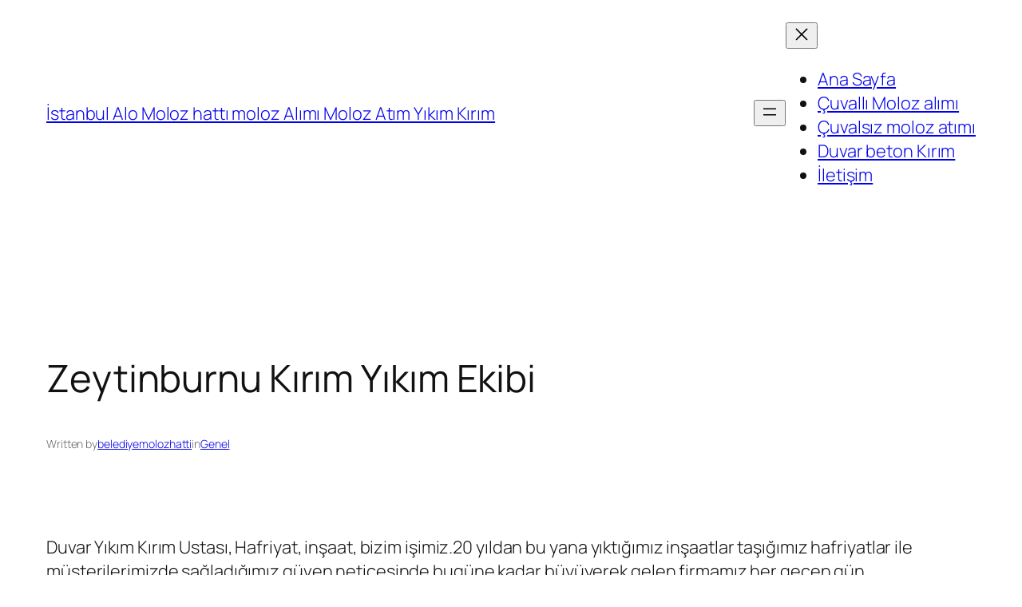

--- FILE ---
content_type: text/html; charset=UTF-8
request_url: https://www.belediyemolozhatti.com/zeytinburnu-kirim-yikim-ekibi-905330294030/
body_size: 17417
content:
<!DOCTYPE html>
<html dir="ltr" lang="tr" prefix="og: https://ogp.me/ns#">
<head>
	<meta charset="UTF-8" />
	<meta name="viewport" content="width=device-width, initial-scale=1" />
	<style>img:is([sizes="auto" i], [sizes^="auto," i]) { contain-intrinsic-size: 3000px 1500px }</style>
	
		<!-- All in One SEO 4.8.7.2 - aioseo.com -->
		<title>Zeytinburnu Kırım Yıkım Ekibi | İstanbul Alo Moloz hattı moloz Alımı Moloz Atım Yıkım Kırım</title>
	<meta name="robots" content="max-image-preview:large" />
	<meta name="author" content="belediyemolozhatti"/>
	<link rel="canonical" href="https://www.belediyemolozhatti.com/zeytinburnu-kirim-yikim-ekibi-905330294030/" />
	<meta name="generator" content="All in One SEO (AIOSEO) 4.8.7.2" />
		<meta property="og:locale" content="tr_TR" />
		<meta property="og:site_name" content="İstanbul Alo Moloz hattı moloz Alımı Moloz Atım Yıkım Kırım | İstanbul Alo Moloz hattı moloz Alımı taşıma moloz Atımı toplama Hafriyat kaldırma moloz atık taşıma kaldırma yıkım kırım beton kesme beton duvar kırma kaldırma" />
		<meta property="og:type" content="activity" />
		<meta property="og:title" content="Zeytinburnu Kırım Yıkım Ekibi | İstanbul Alo Moloz hattı moloz Alımı Moloz Atım Yıkım Kırım" />
		<meta property="og:url" content="https://www.belediyemolozhatti.com/zeytinburnu-kirim-yikim-ekibi-905330294030/" />
		<meta property="og:image" content="https://www.belediyemolozhatti.com/wp-content/uploads/2021/04/logo-1.png" />
		<meta property="og:image:secure_url" content="https://www.belediyemolozhatti.com/wp-content/uploads/2021/04/logo-1.png" />
		<meta property="og:image:width" content="260" />
		<meta property="og:image:height" content="100" />
		<meta name="twitter:card" content="summary" />
		<meta name="twitter:title" content="Zeytinburnu Kırım Yıkım Ekibi | İstanbul Alo Moloz hattı moloz Alımı Moloz Atım Yıkım Kırım" />
		<meta name="twitter:image" content="https://www.belediyemolozhatti.com/wp-content/uploads/2021/04/logo-1.png" />
		<script type="application/ld+json" class="aioseo-schema">
			{"@context":"https:\/\/schema.org","@graph":[{"@type":"Article","@id":"https:\/\/www.belediyemolozhatti.com\/zeytinburnu-kirim-yikim-ekibi-905330294030\/#article","name":"Zeytinburnu K\u0131r\u0131m Y\u0131k\u0131m Ekibi | \u0130stanbul Alo Moloz hatt\u0131 moloz Al\u0131m\u0131 Moloz At\u0131m Y\u0131k\u0131m K\u0131r\u0131m","headline":"Zeytinburnu K\u0131r\u0131m Y\u0131k\u0131m Ekibi","author":{"@id":"https:\/\/www.belediyemolozhatti.com\/author\/belediyemolozhatti\/#author"},"publisher":{"@id":"https:\/\/www.belediyemolozhatti.com\/#organization"},"image":{"@type":"ImageObject","url":"https:\/\/www.belediyemolozhatti.com\/wp-content\/uploads\/2021\/04\/logo-1.png","@id":"https:\/\/www.belediyemolozhatti.com\/#articleImage","width":260,"height":100,"caption":"\u0130stanbul Alo Moloz hatt\u0131 moloz Al\u0131m\u0131 Moloz At\u0131m Y\u0131k\u0131m K\u0131r\u0131m"},"datePublished":"2019-10-17T22:15:43+03:00","dateModified":"2025-05-19T12:51:12+03:00","inLanguage":"tr-TR","mainEntityOfPage":{"@id":"https:\/\/www.belediyemolozhatti.com\/zeytinburnu-kirim-yikim-ekibi-905330294030\/#webpage"},"isPartOf":{"@id":"https:\/\/www.belediyemolozhatti.com\/zeytinburnu-kirim-yikim-ekibi-905330294030\/#webpage"},"articleSection":"Genel"},{"@type":"BreadcrumbList","@id":"https:\/\/www.belediyemolozhatti.com\/zeytinburnu-kirim-yikim-ekibi-905330294030\/#breadcrumblist","itemListElement":[{"@type":"ListItem","@id":"https:\/\/www.belediyemolozhatti.com#listItem","position":1,"name":"Ev","item":"https:\/\/www.belediyemolozhatti.com","nextItem":{"@type":"ListItem","@id":"https:\/\/www.belediyemolozhatti.com\/category\/genel\/#listItem","name":"Genel"}},{"@type":"ListItem","@id":"https:\/\/www.belediyemolozhatti.com\/category\/genel\/#listItem","position":2,"name":"Genel","item":"https:\/\/www.belediyemolozhatti.com\/category\/genel\/","nextItem":{"@type":"ListItem","@id":"https:\/\/www.belediyemolozhatti.com\/zeytinburnu-kirim-yikim-ekibi-905330294030\/#listItem","name":"Zeytinburnu K\u0131r\u0131m Y\u0131k\u0131m Ekibi"},"previousItem":{"@type":"ListItem","@id":"https:\/\/www.belediyemolozhatti.com#listItem","name":"Ev"}},{"@type":"ListItem","@id":"https:\/\/www.belediyemolozhatti.com\/zeytinburnu-kirim-yikim-ekibi-905330294030\/#listItem","position":3,"name":"Zeytinburnu K\u0131r\u0131m Y\u0131k\u0131m Ekibi","previousItem":{"@type":"ListItem","@id":"https:\/\/www.belediyemolozhatti.com\/category\/genel\/#listItem","name":"Genel"}}]},{"@type":"Organization","@id":"https:\/\/www.belediyemolozhatti.com\/#organization","name":"\u0130stanbul Alo Moloz hatt\u0131 moloz Al\u0131m\u0131 Moloz At\u0131m Y\u0131k\u0131m K\u0131r\u0131m","description":"\u0130stanbul Alo Moloz hatt\u0131 moloz Al\u0131m\u0131 ta\u015f\u0131ma moloz At\u0131m\u0131 toplama Hafriyat kald\u0131rma moloz at\u0131k ta\u015f\u0131ma kald\u0131rma y\u0131k\u0131m k\u0131r\u0131m beton kesme beton duvar k\u0131rma kald\u0131rma","url":"https:\/\/www.belediyemolozhatti.com\/","telephone":"+905330294030","logo":{"@type":"ImageObject","url":"https:\/\/www.belediyemolozhatti.com\/wp-content\/uploads\/2021\/04\/logo-1.png","@id":"https:\/\/www.belediyemolozhatti.com\/zeytinburnu-kirim-yikim-ekibi-905330294030\/#organizationLogo","width":260,"height":100,"caption":"\u0130stanbul Alo Moloz hatt\u0131 moloz Al\u0131m\u0131 Moloz At\u0131m Y\u0131k\u0131m K\u0131r\u0131m"},"image":{"@id":"https:\/\/www.belediyemolozhatti.com\/zeytinburnu-kirim-yikim-ekibi-905330294030\/#organizationLogo"}},{"@type":"Person","@id":"https:\/\/www.belediyemolozhatti.com\/author\/belediyemolozhatti\/#author","url":"https:\/\/www.belediyemolozhatti.com\/author\/belediyemolozhatti\/","name":"belediyemolozhatti","image":{"@type":"ImageObject","@id":"https:\/\/www.belediyemolozhatti.com\/zeytinburnu-kirim-yikim-ekibi-905330294030\/#authorImage","url":"https:\/\/secure.gravatar.com\/avatar\/fd48a11a647a1dd0db4d88a723253bc5d357d813db3d6609ea02f2d0c99dcf8a?s=96&d=blank&r=g","width":96,"height":96,"caption":"belediyemolozhatti"}},{"@type":"WebPage","@id":"https:\/\/www.belediyemolozhatti.com\/zeytinburnu-kirim-yikim-ekibi-905330294030\/#webpage","url":"https:\/\/www.belediyemolozhatti.com\/zeytinburnu-kirim-yikim-ekibi-905330294030\/","name":"Zeytinburnu K\u0131r\u0131m Y\u0131k\u0131m Ekibi | \u0130stanbul Alo Moloz hatt\u0131 moloz Al\u0131m\u0131 Moloz At\u0131m Y\u0131k\u0131m K\u0131r\u0131m","inLanguage":"tr-TR","isPartOf":{"@id":"https:\/\/www.belediyemolozhatti.com\/#website"},"breadcrumb":{"@id":"https:\/\/www.belediyemolozhatti.com\/zeytinburnu-kirim-yikim-ekibi-905330294030\/#breadcrumblist"},"author":{"@id":"https:\/\/www.belediyemolozhatti.com\/author\/belediyemolozhatti\/#author"},"creator":{"@id":"https:\/\/www.belediyemolozhatti.com\/author\/belediyemolozhatti\/#author"},"datePublished":"2019-10-17T22:15:43+03:00","dateModified":"2025-05-19T12:51:12+03:00"},{"@type":"WebSite","@id":"https:\/\/www.belediyemolozhatti.com\/#website","url":"https:\/\/www.belediyemolozhatti.com\/","name":"\u0130stanbul Alo Moloz hatt\u0131 moloz Al\u0131m\u0131 Moloz At\u0131m Y\u0131k\u0131m K\u0131r\u0131m","description":"\u0130stanbul Alo Moloz hatt\u0131 moloz Al\u0131m\u0131 ta\u015f\u0131ma moloz At\u0131m\u0131 toplama Hafriyat kald\u0131rma moloz at\u0131k ta\u015f\u0131ma kald\u0131rma y\u0131k\u0131m k\u0131r\u0131m beton kesme beton duvar k\u0131rma kald\u0131rma","inLanguage":"tr-TR","publisher":{"@id":"https:\/\/www.belediyemolozhatti.com\/#organization"}}]}
		</script>
		<!-- All in One SEO -->


<link rel="alternate" type="application/rss+xml" title="İstanbul Alo Moloz hattı moloz Alımı Moloz Atım Yıkım Kırım &raquo; akışı" href="https://www.belediyemolozhatti.com/feed/" />
<link rel="alternate" type="application/rss+xml" title="İstanbul Alo Moloz hattı moloz Alımı Moloz Atım Yıkım Kırım &raquo; yorum akışı" href="https://www.belediyemolozhatti.com/comments/feed/" />
<script>
window._wpemojiSettings = {"baseUrl":"https:\/\/s.w.org\/images\/core\/emoji\/16.0.1\/72x72\/","ext":".png","svgUrl":"https:\/\/s.w.org\/images\/core\/emoji\/16.0.1\/svg\/","svgExt":".svg","source":{"concatemoji":"https:\/\/www.belediyemolozhatti.com\/wp-includes\/js\/wp-emoji-release.min.js?ver=6.8.3"}};
/*! This file is auto-generated */
!function(s,n){var o,i,e;function c(e){try{var t={supportTests:e,timestamp:(new Date).valueOf()};sessionStorage.setItem(o,JSON.stringify(t))}catch(e){}}function p(e,t,n){e.clearRect(0,0,e.canvas.width,e.canvas.height),e.fillText(t,0,0);var t=new Uint32Array(e.getImageData(0,0,e.canvas.width,e.canvas.height).data),a=(e.clearRect(0,0,e.canvas.width,e.canvas.height),e.fillText(n,0,0),new Uint32Array(e.getImageData(0,0,e.canvas.width,e.canvas.height).data));return t.every(function(e,t){return e===a[t]})}function u(e,t){e.clearRect(0,0,e.canvas.width,e.canvas.height),e.fillText(t,0,0);for(var n=e.getImageData(16,16,1,1),a=0;a<n.data.length;a++)if(0!==n.data[a])return!1;return!0}function f(e,t,n,a){switch(t){case"flag":return n(e,"\ud83c\udff3\ufe0f\u200d\u26a7\ufe0f","\ud83c\udff3\ufe0f\u200b\u26a7\ufe0f")?!1:!n(e,"\ud83c\udde8\ud83c\uddf6","\ud83c\udde8\u200b\ud83c\uddf6")&&!n(e,"\ud83c\udff4\udb40\udc67\udb40\udc62\udb40\udc65\udb40\udc6e\udb40\udc67\udb40\udc7f","\ud83c\udff4\u200b\udb40\udc67\u200b\udb40\udc62\u200b\udb40\udc65\u200b\udb40\udc6e\u200b\udb40\udc67\u200b\udb40\udc7f");case"emoji":return!a(e,"\ud83e\udedf")}return!1}function g(e,t,n,a){var r="undefined"!=typeof WorkerGlobalScope&&self instanceof WorkerGlobalScope?new OffscreenCanvas(300,150):s.createElement("canvas"),o=r.getContext("2d",{willReadFrequently:!0}),i=(o.textBaseline="top",o.font="600 32px Arial",{});return e.forEach(function(e){i[e]=t(o,e,n,a)}),i}function t(e){var t=s.createElement("script");t.src=e,t.defer=!0,s.head.appendChild(t)}"undefined"!=typeof Promise&&(o="wpEmojiSettingsSupports",i=["flag","emoji"],n.supports={everything:!0,everythingExceptFlag:!0},e=new Promise(function(e){s.addEventListener("DOMContentLoaded",e,{once:!0})}),new Promise(function(t){var n=function(){try{var e=JSON.parse(sessionStorage.getItem(o));if("object"==typeof e&&"number"==typeof e.timestamp&&(new Date).valueOf()<e.timestamp+604800&&"object"==typeof e.supportTests)return e.supportTests}catch(e){}return null}();if(!n){if("undefined"!=typeof Worker&&"undefined"!=typeof OffscreenCanvas&&"undefined"!=typeof URL&&URL.createObjectURL&&"undefined"!=typeof Blob)try{var e="postMessage("+g.toString()+"("+[JSON.stringify(i),f.toString(),p.toString(),u.toString()].join(",")+"));",a=new Blob([e],{type:"text/javascript"}),r=new Worker(URL.createObjectURL(a),{name:"wpTestEmojiSupports"});return void(r.onmessage=function(e){c(n=e.data),r.terminate(),t(n)})}catch(e){}c(n=g(i,f,p,u))}t(n)}).then(function(e){for(var t in e)n.supports[t]=e[t],n.supports.everything=n.supports.everything&&n.supports[t],"flag"!==t&&(n.supports.everythingExceptFlag=n.supports.everythingExceptFlag&&n.supports[t]);n.supports.everythingExceptFlag=n.supports.everythingExceptFlag&&!n.supports.flag,n.DOMReady=!1,n.readyCallback=function(){n.DOMReady=!0}}).then(function(){return e}).then(function(){var e;n.supports.everything||(n.readyCallback(),(e=n.source||{}).concatemoji?t(e.concatemoji):e.wpemoji&&e.twemoji&&(t(e.twemoji),t(e.wpemoji)))}))}((window,document),window._wpemojiSettings);
</script>
<style id='wp-block-site-title-inline-css'>
.wp-block-site-title{box-sizing:border-box}.wp-block-site-title :where(a){color:inherit;font-family:inherit;font-size:inherit;font-style:inherit;font-weight:inherit;letter-spacing:inherit;line-height:inherit;text-decoration:inherit}
</style>
<style id='wp-block-navigation-link-inline-css'>
.wp-block-navigation .wp-block-navigation-item__label{overflow-wrap:break-word}.wp-block-navigation .wp-block-navigation-item__description{display:none}.link-ui-tools{border-top:1px solid #f0f0f0;padding:8px}.link-ui-block-inserter{padding-top:8px}.link-ui-block-inserter__back{margin-left:8px;text-transform:uppercase}
</style>
<link rel='stylesheet' id='wp-block-navigation-css' href='https://www.belediyemolozhatti.com/wp-includes/blocks/navigation/style.min.css?ver=6.8.3' media='all' />
<style id='wp-block-group-inline-css'>
.wp-block-group{box-sizing:border-box}:where(.wp-block-group.wp-block-group-is-layout-constrained){position:relative}
</style>
<style id='wp-block-post-title-inline-css'>
.wp-block-post-title{box-sizing:border-box;word-break:break-word}.wp-block-post-title :where(a){display:inline-block;font-family:inherit;font-size:inherit;font-style:inherit;font-weight:inherit;letter-spacing:inherit;line-height:inherit;text-decoration:inherit}
</style>
<style id='wp-block-post-featured-image-inline-css'>
.wp-block-post-featured-image{margin-left:0;margin-right:0}.wp-block-post-featured-image a{display:block;height:100%}.wp-block-post-featured-image :where(img){box-sizing:border-box;height:auto;max-width:100%;vertical-align:bottom;width:100%}.wp-block-post-featured-image.alignfull img,.wp-block-post-featured-image.alignwide img{width:100%}.wp-block-post-featured-image .wp-block-post-featured-image__overlay.has-background-dim{background-color:#000;inset:0;position:absolute}.wp-block-post-featured-image{position:relative}.wp-block-post-featured-image .wp-block-post-featured-image__overlay.has-background-gradient{background-color:initial}.wp-block-post-featured-image .wp-block-post-featured-image__overlay.has-background-dim-0{opacity:0}.wp-block-post-featured-image .wp-block-post-featured-image__overlay.has-background-dim-10{opacity:.1}.wp-block-post-featured-image .wp-block-post-featured-image__overlay.has-background-dim-20{opacity:.2}.wp-block-post-featured-image .wp-block-post-featured-image__overlay.has-background-dim-30{opacity:.3}.wp-block-post-featured-image .wp-block-post-featured-image__overlay.has-background-dim-40{opacity:.4}.wp-block-post-featured-image .wp-block-post-featured-image__overlay.has-background-dim-50{opacity:.5}.wp-block-post-featured-image .wp-block-post-featured-image__overlay.has-background-dim-60{opacity:.6}.wp-block-post-featured-image .wp-block-post-featured-image__overlay.has-background-dim-70{opacity:.7}.wp-block-post-featured-image .wp-block-post-featured-image__overlay.has-background-dim-80{opacity:.8}.wp-block-post-featured-image .wp-block-post-featured-image__overlay.has-background-dim-90{opacity:.9}.wp-block-post-featured-image .wp-block-post-featured-image__overlay.has-background-dim-100{opacity:1}.wp-block-post-featured-image:where(.alignleft,.alignright){width:100%}
</style>
<style id='wp-block-paragraph-inline-css'>
.is-small-text{font-size:.875em}.is-regular-text{font-size:1em}.is-large-text{font-size:2.25em}.is-larger-text{font-size:3em}.has-drop-cap:not(:focus):first-letter{float:left;font-size:8.4em;font-style:normal;font-weight:100;line-height:.68;margin:.05em .1em 0 0;text-transform:uppercase}body.rtl .has-drop-cap:not(:focus):first-letter{float:none;margin-left:.1em}p.has-drop-cap.has-background{overflow:hidden}:root :where(p.has-background){padding:1.25em 2.375em}:where(p.has-text-color:not(.has-link-color)) a{color:inherit}p.has-text-align-left[style*="writing-mode:vertical-lr"],p.has-text-align-right[style*="writing-mode:vertical-rl"]{rotate:180deg}
</style>
<style id='wp-block-post-author-name-inline-css'>
.wp-block-post-author-name{box-sizing:border-box}
</style>
<style id='wp-block-post-terms-inline-css'>
.wp-block-post-terms{box-sizing:border-box}.wp-block-post-terms .wp-block-post-terms__separator{white-space:pre-wrap}
</style>
<style id='wp-block-post-content-inline-css'>
.wp-block-post-content{display:flow-root}
</style>
<style id='wp-block-post-navigation-link-inline-css'>
.wp-block-post-navigation-link .wp-block-post-navigation-link__arrow-previous{display:inline-block;margin-right:1ch}.wp-block-post-navigation-link .wp-block-post-navigation-link__arrow-previous:not(.is-arrow-chevron){transform:scaleX(1)}.wp-block-post-navigation-link .wp-block-post-navigation-link__arrow-next{display:inline-block;margin-left:1ch}.wp-block-post-navigation-link .wp-block-post-navigation-link__arrow-next:not(.is-arrow-chevron){transform:scaleX(1)}.wp-block-post-navigation-link.has-text-align-left[style*="writing-mode: vertical-lr"],.wp-block-post-navigation-link.has-text-align-right[style*="writing-mode: vertical-rl"]{rotate:180deg}
</style>
<style id='wp-block-comments-inline-css'>
.wp-block-post-comments{box-sizing:border-box}.wp-block-post-comments .alignleft{float:left}.wp-block-post-comments .alignright{float:right}.wp-block-post-comments .navigation:after{clear:both;content:"";display:table}.wp-block-post-comments .commentlist{clear:both;list-style:none;margin:0;padding:0}.wp-block-post-comments .commentlist .comment{min-height:2.25em;padding-left:3.25em}.wp-block-post-comments .commentlist .comment p{font-size:1em;line-height:1.8;margin:1em 0}.wp-block-post-comments .commentlist .children{list-style:none;margin:0;padding:0}.wp-block-post-comments .comment-author{line-height:1.5}.wp-block-post-comments .comment-author .avatar{border-radius:1.5em;display:block;float:left;height:2.5em;margin-right:.75em;margin-top:.5em;width:2.5em}.wp-block-post-comments .comment-author cite{font-style:normal}.wp-block-post-comments .comment-meta{font-size:.875em;line-height:1.5}.wp-block-post-comments .comment-meta b{font-weight:400}.wp-block-post-comments .comment-meta .comment-awaiting-moderation{display:block;margin-bottom:1em;margin-top:1em}.wp-block-post-comments .comment-body .commentmetadata{font-size:.875em}.wp-block-post-comments .comment-form-author label,.wp-block-post-comments .comment-form-comment label,.wp-block-post-comments .comment-form-email label,.wp-block-post-comments .comment-form-url label{display:block;margin-bottom:.25em}.wp-block-post-comments .comment-form input:not([type=submit]):not([type=checkbox]),.wp-block-post-comments .comment-form textarea{box-sizing:border-box;display:block;width:100%}.wp-block-post-comments .comment-form-cookies-consent{display:flex;gap:.25em}.wp-block-post-comments .comment-form-cookies-consent #wp-comment-cookies-consent{margin-top:.35em}.wp-block-post-comments .comment-reply-title{margin-bottom:0}.wp-block-post-comments .comment-reply-title :where(small){font-size:var(--wp--preset--font-size--medium,smaller);margin-left:.5em}.wp-block-post-comments .reply{font-size:.875em;margin-bottom:1.4em}.wp-block-post-comments input:not([type=submit]),.wp-block-post-comments textarea{border:1px solid #949494;font-family:inherit;font-size:1em}.wp-block-post-comments input:not([type=submit]):not([type=checkbox]),.wp-block-post-comments textarea{padding:calc(.667em + 2px)}:where(.wp-block-post-comments input[type=submit]){border:none}.wp-block-comments{box-sizing:border-box}
</style>
<style id='wp-block-heading-inline-css'>
h1.has-background,h2.has-background,h3.has-background,h4.has-background,h5.has-background,h6.has-background{padding:1.25em 2.375em}h1.has-text-align-left[style*=writing-mode]:where([style*=vertical-lr]),h1.has-text-align-right[style*=writing-mode]:where([style*=vertical-rl]),h2.has-text-align-left[style*=writing-mode]:where([style*=vertical-lr]),h2.has-text-align-right[style*=writing-mode]:where([style*=vertical-rl]),h3.has-text-align-left[style*=writing-mode]:where([style*=vertical-lr]),h3.has-text-align-right[style*=writing-mode]:where([style*=vertical-rl]),h4.has-text-align-left[style*=writing-mode]:where([style*=vertical-lr]),h4.has-text-align-right[style*=writing-mode]:where([style*=vertical-rl]),h5.has-text-align-left[style*=writing-mode]:where([style*=vertical-lr]),h5.has-text-align-right[style*=writing-mode]:where([style*=vertical-rl]),h6.has-text-align-left[style*=writing-mode]:where([style*=vertical-lr]),h6.has-text-align-right[style*=writing-mode]:where([style*=vertical-rl]){rotate:180deg}
</style>
<style id='wp-block-post-date-inline-css'>
.wp-block-post-date{box-sizing:border-box}
</style>
<style id='wp-block-post-template-inline-css'>
.wp-block-post-template{box-sizing:border-box;list-style:none;margin-bottom:0;margin-top:0;max-width:100%;padding:0}.wp-block-post-template.is-flex-container{display:flex;flex-direction:row;flex-wrap:wrap;gap:1.25em}.wp-block-post-template.is-flex-container>li{margin:0;width:100%}@media (min-width:600px){.wp-block-post-template.is-flex-container.is-flex-container.columns-2>li{width:calc(50% - .625em)}.wp-block-post-template.is-flex-container.is-flex-container.columns-3>li{width:calc(33.33333% - .83333em)}.wp-block-post-template.is-flex-container.is-flex-container.columns-4>li{width:calc(25% - .9375em)}.wp-block-post-template.is-flex-container.is-flex-container.columns-5>li{width:calc(20% - 1em)}.wp-block-post-template.is-flex-container.is-flex-container.columns-6>li{width:calc(16.66667% - 1.04167em)}}@media (max-width:600px){.wp-block-post-template-is-layout-grid.wp-block-post-template-is-layout-grid.wp-block-post-template-is-layout-grid.wp-block-post-template-is-layout-grid{grid-template-columns:1fr}}.wp-block-post-template-is-layout-constrained>li>.alignright,.wp-block-post-template-is-layout-flow>li>.alignright{float:right;margin-inline-end:0;margin-inline-start:2em}.wp-block-post-template-is-layout-constrained>li>.alignleft,.wp-block-post-template-is-layout-flow>li>.alignleft{float:left;margin-inline-end:2em;margin-inline-start:0}.wp-block-post-template-is-layout-constrained>li>.aligncenter,.wp-block-post-template-is-layout-flow>li>.aligncenter{margin-inline-end:auto;margin-inline-start:auto}
</style>
<style id='wp-block-site-logo-inline-css'>
.wp-block-site-logo{box-sizing:border-box;line-height:0}.wp-block-site-logo a{display:inline-block;line-height:0}.wp-block-site-logo.is-default-size img{height:auto;width:120px}.wp-block-site-logo img{height:auto;max-width:100%}.wp-block-site-logo a,.wp-block-site-logo img{border-radius:inherit}.wp-block-site-logo.aligncenter{margin-left:auto;margin-right:auto;text-align:center}:root :where(.wp-block-site-logo.is-style-rounded){border-radius:9999px}
</style>
<style id='wp-block-site-tagline-inline-css'>
.wp-block-site-tagline{box-sizing:border-box}
</style>
<style id='wp-block-spacer-inline-css'>
.wp-block-spacer{clear:both}
</style>
<style id='wp-block-columns-inline-css'>
.wp-block-columns{align-items:normal!important;box-sizing:border-box;display:flex;flex-wrap:wrap!important}@media (min-width:782px){.wp-block-columns{flex-wrap:nowrap!important}}.wp-block-columns.are-vertically-aligned-top{align-items:flex-start}.wp-block-columns.are-vertically-aligned-center{align-items:center}.wp-block-columns.are-vertically-aligned-bottom{align-items:flex-end}@media (max-width:781px){.wp-block-columns:not(.is-not-stacked-on-mobile)>.wp-block-column{flex-basis:100%!important}}@media (min-width:782px){.wp-block-columns:not(.is-not-stacked-on-mobile)>.wp-block-column{flex-basis:0;flex-grow:1}.wp-block-columns:not(.is-not-stacked-on-mobile)>.wp-block-column[style*=flex-basis]{flex-grow:0}}.wp-block-columns.is-not-stacked-on-mobile{flex-wrap:nowrap!important}.wp-block-columns.is-not-stacked-on-mobile>.wp-block-column{flex-basis:0;flex-grow:1}.wp-block-columns.is-not-stacked-on-mobile>.wp-block-column[style*=flex-basis]{flex-grow:0}:where(.wp-block-columns){margin-bottom:1.75em}:where(.wp-block-columns.has-background){padding:1.25em 2.375em}.wp-block-column{flex-grow:1;min-width:0;overflow-wrap:break-word;word-break:break-word}.wp-block-column.is-vertically-aligned-top{align-self:flex-start}.wp-block-column.is-vertically-aligned-center{align-self:center}.wp-block-column.is-vertically-aligned-bottom{align-self:flex-end}.wp-block-column.is-vertically-aligned-stretch{align-self:stretch}.wp-block-column.is-vertically-aligned-bottom,.wp-block-column.is-vertically-aligned-center,.wp-block-column.is-vertically-aligned-top{width:100%}
</style>
<style id='wp-block-library-inline-css'>
:root{--wp-admin-theme-color:#007cba;--wp-admin-theme-color--rgb:0,124,186;--wp-admin-theme-color-darker-10:#006ba1;--wp-admin-theme-color-darker-10--rgb:0,107,161;--wp-admin-theme-color-darker-20:#005a87;--wp-admin-theme-color-darker-20--rgb:0,90,135;--wp-admin-border-width-focus:2px;--wp-block-synced-color:#7a00df;--wp-block-synced-color--rgb:122,0,223;--wp-bound-block-color:var(--wp-block-synced-color)}@media (min-resolution:192dpi){:root{--wp-admin-border-width-focus:1.5px}}.wp-element-button{cursor:pointer}:root{--wp--preset--font-size--normal:16px;--wp--preset--font-size--huge:42px}:root .has-very-light-gray-background-color{background-color:#eee}:root .has-very-dark-gray-background-color{background-color:#313131}:root .has-very-light-gray-color{color:#eee}:root .has-very-dark-gray-color{color:#313131}:root .has-vivid-green-cyan-to-vivid-cyan-blue-gradient-background{background:linear-gradient(135deg,#00d084,#0693e3)}:root .has-purple-crush-gradient-background{background:linear-gradient(135deg,#34e2e4,#4721fb 50%,#ab1dfe)}:root .has-hazy-dawn-gradient-background{background:linear-gradient(135deg,#faaca8,#dad0ec)}:root .has-subdued-olive-gradient-background{background:linear-gradient(135deg,#fafae1,#67a671)}:root .has-atomic-cream-gradient-background{background:linear-gradient(135deg,#fdd79a,#004a59)}:root .has-nightshade-gradient-background{background:linear-gradient(135deg,#330968,#31cdcf)}:root .has-midnight-gradient-background{background:linear-gradient(135deg,#020381,#2874fc)}.has-regular-font-size{font-size:1em}.has-larger-font-size{font-size:2.625em}.has-normal-font-size{font-size:var(--wp--preset--font-size--normal)}.has-huge-font-size{font-size:var(--wp--preset--font-size--huge)}.has-text-align-center{text-align:center}.has-text-align-left{text-align:left}.has-text-align-right{text-align:right}#end-resizable-editor-section{display:none}.aligncenter{clear:both}.items-justified-left{justify-content:flex-start}.items-justified-center{justify-content:center}.items-justified-right{justify-content:flex-end}.items-justified-space-between{justify-content:space-between}.screen-reader-text{border:0;clip-path:inset(50%);height:1px;margin:-1px;overflow:hidden;padding:0;position:absolute;width:1px;word-wrap:normal!important}.screen-reader-text:focus{background-color:#ddd;clip-path:none;color:#444;display:block;font-size:1em;height:auto;left:5px;line-height:normal;padding:15px 23px 14px;text-decoration:none;top:5px;width:auto;z-index:100000}html :where(.has-border-color){border-style:solid}html :where([style*=border-top-color]){border-top-style:solid}html :where([style*=border-right-color]){border-right-style:solid}html :where([style*=border-bottom-color]){border-bottom-style:solid}html :where([style*=border-left-color]){border-left-style:solid}html :where([style*=border-width]){border-style:solid}html :where([style*=border-top-width]){border-top-style:solid}html :where([style*=border-right-width]){border-right-style:solid}html :where([style*=border-bottom-width]){border-bottom-style:solid}html :where([style*=border-left-width]){border-left-style:solid}html :where(img[class*=wp-image-]){height:auto;max-width:100%}:where(figure){margin:0 0 1em}html :where(.is-position-sticky){--wp-admin--admin-bar--position-offset:var(--wp-admin--admin-bar--height,0px)}@media screen and (max-width:600px){html :where(.is-position-sticky){--wp-admin--admin-bar--position-offset:0px}}
</style>
<style id='global-styles-inline-css'>
:root{--wp--preset--aspect-ratio--square: 1;--wp--preset--aspect-ratio--4-3: 4/3;--wp--preset--aspect-ratio--3-4: 3/4;--wp--preset--aspect-ratio--3-2: 3/2;--wp--preset--aspect-ratio--2-3: 2/3;--wp--preset--aspect-ratio--16-9: 16/9;--wp--preset--aspect-ratio--9-16: 9/16;--wp--preset--color--black: #000000;--wp--preset--color--cyan-bluish-gray: #abb8c3;--wp--preset--color--white: #ffffff;--wp--preset--color--pale-pink: #f78da7;--wp--preset--color--vivid-red: #cf2e2e;--wp--preset--color--luminous-vivid-orange: #ff6900;--wp--preset--color--luminous-vivid-amber: #fcb900;--wp--preset--color--light-green-cyan: #7bdcb5;--wp--preset--color--vivid-green-cyan: #00d084;--wp--preset--color--pale-cyan-blue: #8ed1fc;--wp--preset--color--vivid-cyan-blue: #0693e3;--wp--preset--color--vivid-purple: #9b51e0;--wp--preset--color--base: #FFFFFF;--wp--preset--color--contrast: #111111;--wp--preset--color--accent-1: #FFEE58;--wp--preset--color--accent-2: #F6CFF4;--wp--preset--color--accent-3: #503AA8;--wp--preset--color--accent-4: #686868;--wp--preset--color--accent-5: #FBFAF3;--wp--preset--color--accent-6: color-mix(in srgb, currentColor 20%, transparent);--wp--preset--gradient--vivid-cyan-blue-to-vivid-purple: linear-gradient(135deg,rgba(6,147,227,1) 0%,rgb(155,81,224) 100%);--wp--preset--gradient--light-green-cyan-to-vivid-green-cyan: linear-gradient(135deg,rgb(122,220,180) 0%,rgb(0,208,130) 100%);--wp--preset--gradient--luminous-vivid-amber-to-luminous-vivid-orange: linear-gradient(135deg,rgba(252,185,0,1) 0%,rgba(255,105,0,1) 100%);--wp--preset--gradient--luminous-vivid-orange-to-vivid-red: linear-gradient(135deg,rgba(255,105,0,1) 0%,rgb(207,46,46) 100%);--wp--preset--gradient--very-light-gray-to-cyan-bluish-gray: linear-gradient(135deg,rgb(238,238,238) 0%,rgb(169,184,195) 100%);--wp--preset--gradient--cool-to-warm-spectrum: linear-gradient(135deg,rgb(74,234,220) 0%,rgb(151,120,209) 20%,rgb(207,42,186) 40%,rgb(238,44,130) 60%,rgb(251,105,98) 80%,rgb(254,248,76) 100%);--wp--preset--gradient--blush-light-purple: linear-gradient(135deg,rgb(255,206,236) 0%,rgb(152,150,240) 100%);--wp--preset--gradient--blush-bordeaux: linear-gradient(135deg,rgb(254,205,165) 0%,rgb(254,45,45) 50%,rgb(107,0,62) 100%);--wp--preset--gradient--luminous-dusk: linear-gradient(135deg,rgb(255,203,112) 0%,rgb(199,81,192) 50%,rgb(65,88,208) 100%);--wp--preset--gradient--pale-ocean: linear-gradient(135deg,rgb(255,245,203) 0%,rgb(182,227,212) 50%,rgb(51,167,181) 100%);--wp--preset--gradient--electric-grass: linear-gradient(135deg,rgb(202,248,128) 0%,rgb(113,206,126) 100%);--wp--preset--gradient--midnight: linear-gradient(135deg,rgb(2,3,129) 0%,rgb(40,116,252) 100%);--wp--preset--font-size--small: 0.875rem;--wp--preset--font-size--medium: clamp(1rem, 1rem + ((1vw - 0.2rem) * 0.196), 1.125rem);--wp--preset--font-size--large: clamp(1.125rem, 1.125rem + ((1vw - 0.2rem) * 0.392), 1.375rem);--wp--preset--font-size--x-large: clamp(1.75rem, 1.75rem + ((1vw - 0.2rem) * 0.392), 2rem);--wp--preset--font-size--xx-large: clamp(2.15rem, 2.15rem + ((1vw - 0.2rem) * 1.333), 3rem);--wp--preset--font-family--manrope: Manrope, sans-serif;--wp--preset--font-family--fira-code: "Fira Code", monospace;--wp--preset--spacing--20: 10px;--wp--preset--spacing--30: 20px;--wp--preset--spacing--40: 30px;--wp--preset--spacing--50: clamp(30px, 5vw, 50px);--wp--preset--spacing--60: clamp(30px, 7vw, 70px);--wp--preset--spacing--70: clamp(50px, 7vw, 90px);--wp--preset--spacing--80: clamp(70px, 10vw, 140px);--wp--preset--shadow--natural: 6px 6px 9px rgba(0, 0, 0, 0.2);--wp--preset--shadow--deep: 12px 12px 50px rgba(0, 0, 0, 0.4);--wp--preset--shadow--sharp: 6px 6px 0px rgba(0, 0, 0, 0.2);--wp--preset--shadow--outlined: 6px 6px 0px -3px rgba(255, 255, 255, 1), 6px 6px rgba(0, 0, 0, 1);--wp--preset--shadow--crisp: 6px 6px 0px rgba(0, 0, 0, 1);}:root { --wp--style--global--content-size: 645px;--wp--style--global--wide-size: 1340px; }:where(body) { margin: 0; }.wp-site-blocks { padding-top: var(--wp--style--root--padding-top); padding-bottom: var(--wp--style--root--padding-bottom); }.has-global-padding { padding-right: var(--wp--style--root--padding-right); padding-left: var(--wp--style--root--padding-left); }.has-global-padding > .alignfull { margin-right: calc(var(--wp--style--root--padding-right) * -1); margin-left: calc(var(--wp--style--root--padding-left) * -1); }.has-global-padding :where(:not(.alignfull.is-layout-flow) > .has-global-padding:not(.wp-block-block, .alignfull)) { padding-right: 0; padding-left: 0; }.has-global-padding :where(:not(.alignfull.is-layout-flow) > .has-global-padding:not(.wp-block-block, .alignfull)) > .alignfull { margin-left: 0; margin-right: 0; }.wp-site-blocks > .alignleft { float: left; margin-right: 2em; }.wp-site-blocks > .alignright { float: right; margin-left: 2em; }.wp-site-blocks > .aligncenter { justify-content: center; margin-left: auto; margin-right: auto; }:where(.wp-site-blocks) > * { margin-block-start: 1.2rem; margin-block-end: 0; }:where(.wp-site-blocks) > :first-child { margin-block-start: 0; }:where(.wp-site-blocks) > :last-child { margin-block-end: 0; }:root { --wp--style--block-gap: 1.2rem; }:root :where(.is-layout-flow) > :first-child{margin-block-start: 0;}:root :where(.is-layout-flow) > :last-child{margin-block-end: 0;}:root :where(.is-layout-flow) > *{margin-block-start: 1.2rem;margin-block-end: 0;}:root :where(.is-layout-constrained) > :first-child{margin-block-start: 0;}:root :where(.is-layout-constrained) > :last-child{margin-block-end: 0;}:root :where(.is-layout-constrained) > *{margin-block-start: 1.2rem;margin-block-end: 0;}:root :where(.is-layout-flex){gap: 1.2rem;}:root :where(.is-layout-grid){gap: 1.2rem;}.is-layout-flow > .alignleft{float: left;margin-inline-start: 0;margin-inline-end: 2em;}.is-layout-flow > .alignright{float: right;margin-inline-start: 2em;margin-inline-end: 0;}.is-layout-flow > .aligncenter{margin-left: auto !important;margin-right: auto !important;}.is-layout-constrained > .alignleft{float: left;margin-inline-start: 0;margin-inline-end: 2em;}.is-layout-constrained > .alignright{float: right;margin-inline-start: 2em;margin-inline-end: 0;}.is-layout-constrained > .aligncenter{margin-left: auto !important;margin-right: auto !important;}.is-layout-constrained > :where(:not(.alignleft):not(.alignright):not(.alignfull)){max-width: var(--wp--style--global--content-size);margin-left: auto !important;margin-right: auto !important;}.is-layout-constrained > .alignwide{max-width: var(--wp--style--global--wide-size);}body .is-layout-flex{display: flex;}.is-layout-flex{flex-wrap: wrap;align-items: center;}.is-layout-flex > :is(*, div){margin: 0;}body .is-layout-grid{display: grid;}.is-layout-grid > :is(*, div){margin: 0;}body{background-color: var(--wp--preset--color--base);color: var(--wp--preset--color--contrast);font-family: var(--wp--preset--font-family--manrope);font-size: var(--wp--preset--font-size--large);font-weight: 300;letter-spacing: -0.1px;line-height: 1.4;--wp--style--root--padding-top: 0px;--wp--style--root--padding-right: var(--wp--preset--spacing--50);--wp--style--root--padding-bottom: 0px;--wp--style--root--padding-left: var(--wp--preset--spacing--50);}a:where(:not(.wp-element-button)){color: currentColor;text-decoration: underline;}:root :where(a:where(:not(.wp-element-button)):hover){text-decoration: none;}h1, h2, h3, h4, h5, h6{font-weight: 400;letter-spacing: -0.1px;line-height: 1.125;}h1{font-size: var(--wp--preset--font-size--xx-large);}h2{font-size: var(--wp--preset--font-size--x-large);}h3{font-size: var(--wp--preset--font-size--large);}h4{font-size: var(--wp--preset--font-size--medium);}h5{font-size: var(--wp--preset--font-size--small);letter-spacing: 0.5px;}h6{font-size: var(--wp--preset--font-size--small);font-weight: 700;letter-spacing: 1.4px;text-transform: uppercase;}:root :where(.wp-element-button, .wp-block-button__link){background-color: var(--wp--preset--color--contrast);border-width: 0;color: var(--wp--preset--color--base);font-family: inherit;font-size: var(--wp--preset--font-size--medium);line-height: inherit;padding-top: 1rem;padding-right: 2.25rem;padding-bottom: 1rem;padding-left: 2.25rem;text-decoration: none;}:root :where(.wp-element-button:hover, .wp-block-button__link:hover){background-color: color-mix(in srgb, var(--wp--preset--color--contrast) 85%, transparent);border-color: transparent;color: var(--wp--preset--color--base);}:root :where(.wp-element-button:focus, .wp-block-button__link:focus){outline-color: var(--wp--preset--color--accent-4);outline-offset: 2px;}:root :where(.wp-element-caption, .wp-block-audio figcaption, .wp-block-embed figcaption, .wp-block-gallery figcaption, .wp-block-image figcaption, .wp-block-table figcaption, .wp-block-video figcaption){font-size: var(--wp--preset--font-size--small);line-height: 1.4;}.has-black-color{color: var(--wp--preset--color--black) !important;}.has-cyan-bluish-gray-color{color: var(--wp--preset--color--cyan-bluish-gray) !important;}.has-white-color{color: var(--wp--preset--color--white) !important;}.has-pale-pink-color{color: var(--wp--preset--color--pale-pink) !important;}.has-vivid-red-color{color: var(--wp--preset--color--vivid-red) !important;}.has-luminous-vivid-orange-color{color: var(--wp--preset--color--luminous-vivid-orange) !important;}.has-luminous-vivid-amber-color{color: var(--wp--preset--color--luminous-vivid-amber) !important;}.has-light-green-cyan-color{color: var(--wp--preset--color--light-green-cyan) !important;}.has-vivid-green-cyan-color{color: var(--wp--preset--color--vivid-green-cyan) !important;}.has-pale-cyan-blue-color{color: var(--wp--preset--color--pale-cyan-blue) !important;}.has-vivid-cyan-blue-color{color: var(--wp--preset--color--vivid-cyan-blue) !important;}.has-vivid-purple-color{color: var(--wp--preset--color--vivid-purple) !important;}.has-base-color{color: var(--wp--preset--color--base) !important;}.has-contrast-color{color: var(--wp--preset--color--contrast) !important;}.has-accent-1-color{color: var(--wp--preset--color--accent-1) !important;}.has-accent-2-color{color: var(--wp--preset--color--accent-2) !important;}.has-accent-3-color{color: var(--wp--preset--color--accent-3) !important;}.has-accent-4-color{color: var(--wp--preset--color--accent-4) !important;}.has-accent-5-color{color: var(--wp--preset--color--accent-5) !important;}.has-accent-6-color{color: var(--wp--preset--color--accent-6) !important;}.has-black-background-color{background-color: var(--wp--preset--color--black) !important;}.has-cyan-bluish-gray-background-color{background-color: var(--wp--preset--color--cyan-bluish-gray) !important;}.has-white-background-color{background-color: var(--wp--preset--color--white) !important;}.has-pale-pink-background-color{background-color: var(--wp--preset--color--pale-pink) !important;}.has-vivid-red-background-color{background-color: var(--wp--preset--color--vivid-red) !important;}.has-luminous-vivid-orange-background-color{background-color: var(--wp--preset--color--luminous-vivid-orange) !important;}.has-luminous-vivid-amber-background-color{background-color: var(--wp--preset--color--luminous-vivid-amber) !important;}.has-light-green-cyan-background-color{background-color: var(--wp--preset--color--light-green-cyan) !important;}.has-vivid-green-cyan-background-color{background-color: var(--wp--preset--color--vivid-green-cyan) !important;}.has-pale-cyan-blue-background-color{background-color: var(--wp--preset--color--pale-cyan-blue) !important;}.has-vivid-cyan-blue-background-color{background-color: var(--wp--preset--color--vivid-cyan-blue) !important;}.has-vivid-purple-background-color{background-color: var(--wp--preset--color--vivid-purple) !important;}.has-base-background-color{background-color: var(--wp--preset--color--base) !important;}.has-contrast-background-color{background-color: var(--wp--preset--color--contrast) !important;}.has-accent-1-background-color{background-color: var(--wp--preset--color--accent-1) !important;}.has-accent-2-background-color{background-color: var(--wp--preset--color--accent-2) !important;}.has-accent-3-background-color{background-color: var(--wp--preset--color--accent-3) !important;}.has-accent-4-background-color{background-color: var(--wp--preset--color--accent-4) !important;}.has-accent-5-background-color{background-color: var(--wp--preset--color--accent-5) !important;}.has-accent-6-background-color{background-color: var(--wp--preset--color--accent-6) !important;}.has-black-border-color{border-color: var(--wp--preset--color--black) !important;}.has-cyan-bluish-gray-border-color{border-color: var(--wp--preset--color--cyan-bluish-gray) !important;}.has-white-border-color{border-color: var(--wp--preset--color--white) !important;}.has-pale-pink-border-color{border-color: var(--wp--preset--color--pale-pink) !important;}.has-vivid-red-border-color{border-color: var(--wp--preset--color--vivid-red) !important;}.has-luminous-vivid-orange-border-color{border-color: var(--wp--preset--color--luminous-vivid-orange) !important;}.has-luminous-vivid-amber-border-color{border-color: var(--wp--preset--color--luminous-vivid-amber) !important;}.has-light-green-cyan-border-color{border-color: var(--wp--preset--color--light-green-cyan) !important;}.has-vivid-green-cyan-border-color{border-color: var(--wp--preset--color--vivid-green-cyan) !important;}.has-pale-cyan-blue-border-color{border-color: var(--wp--preset--color--pale-cyan-blue) !important;}.has-vivid-cyan-blue-border-color{border-color: var(--wp--preset--color--vivid-cyan-blue) !important;}.has-vivid-purple-border-color{border-color: var(--wp--preset--color--vivid-purple) !important;}.has-base-border-color{border-color: var(--wp--preset--color--base) !important;}.has-contrast-border-color{border-color: var(--wp--preset--color--contrast) !important;}.has-accent-1-border-color{border-color: var(--wp--preset--color--accent-1) !important;}.has-accent-2-border-color{border-color: var(--wp--preset--color--accent-2) !important;}.has-accent-3-border-color{border-color: var(--wp--preset--color--accent-3) !important;}.has-accent-4-border-color{border-color: var(--wp--preset--color--accent-4) !important;}.has-accent-5-border-color{border-color: var(--wp--preset--color--accent-5) !important;}.has-accent-6-border-color{border-color: var(--wp--preset--color--accent-6) !important;}.has-vivid-cyan-blue-to-vivid-purple-gradient-background{background: var(--wp--preset--gradient--vivid-cyan-blue-to-vivid-purple) !important;}.has-light-green-cyan-to-vivid-green-cyan-gradient-background{background: var(--wp--preset--gradient--light-green-cyan-to-vivid-green-cyan) !important;}.has-luminous-vivid-amber-to-luminous-vivid-orange-gradient-background{background: var(--wp--preset--gradient--luminous-vivid-amber-to-luminous-vivid-orange) !important;}.has-luminous-vivid-orange-to-vivid-red-gradient-background{background: var(--wp--preset--gradient--luminous-vivid-orange-to-vivid-red) !important;}.has-very-light-gray-to-cyan-bluish-gray-gradient-background{background: var(--wp--preset--gradient--very-light-gray-to-cyan-bluish-gray) !important;}.has-cool-to-warm-spectrum-gradient-background{background: var(--wp--preset--gradient--cool-to-warm-spectrum) !important;}.has-blush-light-purple-gradient-background{background: var(--wp--preset--gradient--blush-light-purple) !important;}.has-blush-bordeaux-gradient-background{background: var(--wp--preset--gradient--blush-bordeaux) !important;}.has-luminous-dusk-gradient-background{background: var(--wp--preset--gradient--luminous-dusk) !important;}.has-pale-ocean-gradient-background{background: var(--wp--preset--gradient--pale-ocean) !important;}.has-electric-grass-gradient-background{background: var(--wp--preset--gradient--electric-grass) !important;}.has-midnight-gradient-background{background: var(--wp--preset--gradient--midnight) !important;}.has-small-font-size{font-size: var(--wp--preset--font-size--small) !important;}.has-medium-font-size{font-size: var(--wp--preset--font-size--medium) !important;}.has-large-font-size{font-size: var(--wp--preset--font-size--large) !important;}.has-x-large-font-size{font-size: var(--wp--preset--font-size--x-large) !important;}.has-xx-large-font-size{font-size: var(--wp--preset--font-size--xx-large) !important;}.has-manrope-font-family{font-family: var(--wp--preset--font-family--manrope) !important;}.has-fira-code-font-family{font-family: var(--wp--preset--font-family--fira-code) !important;}
:root :where(.wp-block-columns-is-layout-flow) > :first-child{margin-block-start: 0;}:root :where(.wp-block-columns-is-layout-flow) > :last-child{margin-block-end: 0;}:root :where(.wp-block-columns-is-layout-flow) > *{margin-block-start: var(--wp--preset--spacing--50);margin-block-end: 0;}:root :where(.wp-block-columns-is-layout-constrained) > :first-child{margin-block-start: 0;}:root :where(.wp-block-columns-is-layout-constrained) > :last-child{margin-block-end: 0;}:root :where(.wp-block-columns-is-layout-constrained) > *{margin-block-start: var(--wp--preset--spacing--50);margin-block-end: 0;}:root :where(.wp-block-columns-is-layout-flex){gap: var(--wp--preset--spacing--50);}:root :where(.wp-block-columns-is-layout-grid){gap: var(--wp--preset--spacing--50);}
:root :where(.wp-block-post-date){color: var(--wp--preset--color--accent-4);font-size: var(--wp--preset--font-size--small);}
:root :where(.wp-block-post-date a:where(:not(.wp-element-button))){color: var(--wp--preset--color--accent-4);text-decoration: none;}
:root :where(.wp-block-post-date a:where(:not(.wp-element-button)):hover){text-decoration: underline;}
:root :where(.wp-block-post-navigation-link){font-size: var(--wp--preset--font-size--medium);}
:root :where(.wp-block-post-terms){font-size: var(--wp--preset--font-size--small);font-weight: 600;}:root :where(.wp-block-post-terms a){white-space: nowrap;}
:root :where(.wp-block-post-title a:where(:not(.wp-element-button))){text-decoration: none;}
:root :where(.wp-block-post-title a:where(:not(.wp-element-button)):hover){text-decoration: underline;}
:root :where(.wp-block-site-tagline){font-size: var(--wp--preset--font-size--medium);}
:root :where(.wp-block-site-title){font-weight: 700;letter-spacing: -.5px;}
:root :where(.wp-block-site-title a:where(:not(.wp-element-button))){text-decoration: none;}
:root :where(.wp-block-site-title a:where(:not(.wp-element-button)):hover){text-decoration: underline;}
:root :where(.wp-block-navigation){font-size: var(--wp--preset--font-size--medium);}
:root :where(.wp-block-navigation a:where(:not(.wp-element-button))){text-decoration: none;}
:root :where(.wp-block-navigation a:where(:not(.wp-element-button)):hover){text-decoration: underline;}
</style>
<style id='block-style-variation-styles-inline-css'>
:root :where(.is-style-post-terms-1--2 a:where(:not(.wp-element-button))){border-radius: 20px;border-color: var(--wp--preset--color--accent-6);border-width: 0.8px;border-style: solid;font-weight: 400;line-height: 2.8;padding-top: 5px;padding-right: 10px;padding-bottom: 5px;padding-left: 10px;text-decoration: none;}:root :where(.is-style-post-terms-1--2 a:where(:not(.wp-element-button)):hover){text-decoration: underline;}
</style>
<style id='wp-emoji-styles-inline-css'>

	img.wp-smiley, img.emoji {
		display: inline !important;
		border: none !important;
		box-shadow: none !important;
		height: 1em !important;
		width: 1em !important;
		margin: 0 0.07em !important;
		vertical-align: -0.1em !important;
		background: none !important;
		padding: 0 !important;
	}
</style>
<style id='core-block-supports-inline-css'>
.wp-container-core-navigation-is-layout-fc306653{justify-content:flex-end;}.wp-container-core-group-is-layout-f4c28e8b{flex-wrap:nowrap;gap:var(--wp--preset--spacing--10);justify-content:flex-end;}.wp-container-core-group-is-layout-8165f36a{flex-wrap:nowrap;justify-content:space-between;}.wp-container-core-group-is-layout-4efaea1e{gap:0.2em;}.wp-container-core-group-is-layout-9b36172e{flex-wrap:nowrap;justify-content:space-between;}.wp-container-core-group-is-layout-154222c2{flex-wrap:nowrap;justify-content:space-between;align-items:center;}.wp-container-core-post-template-is-layout-3ee800f6 > *{margin-block-start:0;margin-block-end:0;}.wp-container-core-post-template-is-layout-3ee800f6 > * + *{margin-block-start:0;margin-block-end:0;}.wp-container-core-columns-is-layout-28f84493{flex-wrap:nowrap;}.wp-container-core-navigation-is-layout-fe9cc265{flex-direction:column;align-items:flex-start;}.wp-container-core-group-is-layout-570722b2{gap:var(--wp--preset--spacing--80);justify-content:space-between;align-items:flex-start;}.wp-container-core-group-is-layout-e5edad21{justify-content:space-between;align-items:flex-start;}.wp-container-core-group-is-layout-91e87306{gap:var(--wp--preset--spacing--20);justify-content:space-between;}
</style>
<style id='wp-block-template-skip-link-inline-css'>

		.skip-link.screen-reader-text {
			border: 0;
			clip-path: inset(50%);
			height: 1px;
			margin: -1px;
			overflow: hidden;
			padding: 0;
			position: absolute !important;
			width: 1px;
			word-wrap: normal !important;
		}

		.skip-link.screen-reader-text:focus {
			background-color: #eee;
			clip-path: none;
			color: #444;
			display: block;
			font-size: 1em;
			height: auto;
			left: 5px;
			line-height: normal;
			padding: 15px 23px 14px;
			text-decoration: none;
			top: 5px;
			width: auto;
			z-index: 100000;
		}
</style>
<link rel='stylesheet' id='twentytwentyfive-style-css' href='https://www.belediyemolozhatti.com/wp-content/themes/twentytwentyfive/style.css?ver=1.3' media='all' />
<link rel="https://api.w.org/" href="https://www.belediyemolozhatti.com/wp-json/" /><link rel="alternate" title="JSON" type="application/json" href="https://www.belediyemolozhatti.com/wp-json/wp/v2/posts/172" /><link rel="EditURI" type="application/rsd+xml" title="RSD" href="https://www.belediyemolozhatti.com/xmlrpc.php?rsd" />
<meta name="generator" content="WordPress 6.8.3" />
<link rel='shortlink' href='https://www.belediyemolozhatti.com/?p=172' />
<link rel="alternate" title="oEmbed (JSON)" type="application/json+oembed" href="https://www.belediyemolozhatti.com/wp-json/oembed/1.0/embed?url=https%3A%2F%2Fwww.belediyemolozhatti.com%2Fzeytinburnu-kirim-yikim-ekibi-905330294030%2F" />
<link rel="alternate" title="oEmbed (XML)" type="text/xml+oembed" href="https://www.belediyemolozhatti.com/wp-json/oembed/1.0/embed?url=https%3A%2F%2Fwww.belediyemolozhatti.com%2Fzeytinburnu-kirim-yikim-ekibi-905330294030%2F&#038;format=xml" />
	<!-- Google AdSense -->
	<script async src="https://pagead2.googlesyndication.com/pagead/js/adsbygoogle.js?client=ca-pub-3701347887705941"
		crossorigin="anonymous"></script>
	<script type="importmap" id="wp-importmap">
{"imports":{"@wordpress\/interactivity":"https:\/\/www.belediyemolozhatti.com\/wp-includes\/js\/dist\/script-modules\/interactivity\/index.min.js?ver=55aebb6e0a16726baffb"}}
</script>
<script type="module" src="https://www.belediyemolozhatti.com/wp-includes/js/dist/script-modules/block-library/navigation/view.min.js?ver=61572d447d60c0aa5240" id="@wordpress/block-library/navigation/view-js-module"></script>
<link rel="modulepreload" href="https://www.belediyemolozhatti.com/wp-includes/js/dist/script-modules/interactivity/index.min.js?ver=55aebb6e0a16726baffb" id="@wordpress/interactivity-js-modulepreload"><style class='wp-fonts-local'>
@font-face{font-family:Manrope;font-style:normal;font-weight:200 800;font-display:fallback;src:url('https://www.belediyemolozhatti.com/wp-content/themes/twentytwentyfive/assets/fonts/manrope/Manrope-VariableFont_wght.woff2') format('woff2');}
@font-face{font-family:"Fira Code";font-style:normal;font-weight:300 700;font-display:fallback;src:url('https://www.belediyemolozhatti.com/wp-content/themes/twentytwentyfive/assets/fonts/fira-code/FiraCode-VariableFont_wght.woff2') format('woff2');}
</style>
</head>

<body data-rsssl=1 class="wp-singular post-template-default single single-post postid-172 single-format-standard wp-embed-responsive wp-theme-twentytwentyfive">

<div class="wp-site-blocks"><header class="wp-block-template-part">
<div class="wp-block-group alignfull is-layout-flow wp-block-group-is-layout-flow">
	
	<div class="wp-block-group has-global-padding is-layout-constrained wp-block-group-is-layout-constrained">
		
		<div class="wp-block-group alignwide is-content-justification-space-between is-nowrap is-layout-flex wp-container-core-group-is-layout-8165f36a wp-block-group-is-layout-flex" style="padding-top:var(--wp--preset--spacing--30);padding-bottom:var(--wp--preset--spacing--30)">
			<p class="wp-block-site-title"><a href="https://www.belediyemolozhatti.com" target="_self" rel="home">İstanbul Alo Moloz hattı moloz Alımı Moloz Atım Yıkım Kırım</a></p>
			
			<div class="wp-block-group is-content-justification-right is-nowrap is-layout-flex wp-container-core-group-is-layout-f4c28e8b wp-block-group-is-layout-flex">
				<nav class="is-responsive items-justified-right wp-block-navigation is-content-justification-right is-layout-flex wp-container-core-navigation-is-layout-fc306653 wp-block-navigation-is-layout-flex" 
		 data-wp-interactive="core/navigation" data-wp-context='{"overlayOpenedBy":{"click":false,"hover":false,"focus":false},"type":"overlay","roleAttribute":"","ariaLabel":"Men\u00fc"}'><button aria-haspopup="dialog" aria-label="Menüyü aç" class="wp-block-navigation__responsive-container-open" 
				data-wp-on-async--click="actions.openMenuOnClick"
				data-wp-on--keydown="actions.handleMenuKeydown"
			><svg width="24" height="24" xmlns="http://www.w3.org/2000/svg" viewBox="0 0 24 24" aria-hidden="true" focusable="false"><rect x="4" y="7.5" width="16" height="1.5" /><rect x="4" y="15" width="16" height="1.5" /></svg></button>
				<div class="wp-block-navigation__responsive-container  has-text-color has-contrast-color has-background has-base-background-color"  id="modal-1" 
				data-wp-class--has-modal-open="state.isMenuOpen"
				data-wp-class--is-menu-open="state.isMenuOpen"
				data-wp-watch="callbacks.initMenu"
				data-wp-on--keydown="actions.handleMenuKeydown"
				data-wp-on-async--focusout="actions.handleMenuFocusout"
				tabindex="-1"
			>
					<div class="wp-block-navigation__responsive-close" tabindex="-1">
						<div class="wp-block-navigation__responsive-dialog" 
				data-wp-bind--aria-modal="state.ariaModal"
				data-wp-bind--aria-label="state.ariaLabel"
				data-wp-bind--role="state.roleAttribute"
			>
							<button aria-label="Menüyü kapat" class="wp-block-navigation__responsive-container-close" 
				data-wp-on-async--click="actions.closeMenuOnClick"
			><svg xmlns="http://www.w3.org/2000/svg" viewBox="0 0 24 24" width="24" height="24" aria-hidden="true" focusable="false"><path d="m13.06 12 6.47-6.47-1.06-1.06L12 10.94 5.53 4.47 4.47 5.53 10.94 12l-6.47 6.47 1.06 1.06L12 13.06l6.47 6.47 1.06-1.06L13.06 12Z"></path></svg></button>
							<div class="wp-block-navigation__responsive-container-content" 
				data-wp-watch="callbacks.focusFirstElement"
			 id="modal-1-content">
								<ul class="wp-block-navigation__container is-responsive items-justified-right wp-block-navigation"><li class=" wp-block-navigation-item  menu-item menu-item-type-custom menu-item-object-custom current-menu-item current_page_item menu-item-home wp-block-navigation-link"><a class="wp-block-navigation-item__content"  href="https://www.belediyemolozhatti.com/" title=""><span class="wp-block-navigation-item__label">Ana Sayfa</span></a></li><li class=" wp-block-navigation-item  menu-item menu-item-type-post_type menu-item-object-page wp-block-navigation-link"><a class="wp-block-navigation-item__content"  href="https://www.belediyemolozhatti.com/cuvalli-moloz-alimi/" title=""><span class="wp-block-navigation-item__label">Çuvallı Moloz alımı</span></a></li><li class=" wp-block-navigation-item  menu-item menu-item-type-post_type menu-item-object-page wp-block-navigation-link"><a class="wp-block-navigation-item__content"  href="https://www.belediyemolozhatti.com/cuvalsiz-moloz-atimi/" title=""><span class="wp-block-navigation-item__label">Çuvalsız moloz atımı</span></a></li><li class=" wp-block-navigation-item  menu-item menu-item-type-post_type menu-item-object-page wp-block-navigation-link"><a class="wp-block-navigation-item__content"  href="https://www.belediyemolozhatti.com/duvar-beton-kirim/" title=""><span class="wp-block-navigation-item__label">Duvar beton Kırım</span></a></li><li class=" wp-block-navigation-item  menu-item menu-item-type-post_type menu-item-object-page wp-block-navigation-link"><a class="wp-block-navigation-item__content"  href="https://www.belediyemolozhatti.com/bize-ulasin/" title=""><span class="wp-block-navigation-item__label">İletişim</span></a></li></ul>
							</div>
						</div>
					</div>
				</div></nav>
			</div>
			
		</div>
		
	</div>
	
</div>


</header>


<main class="wp-block-group has-global-padding is-layout-constrained wp-block-group-is-layout-constrained" style="margin-top:var(--wp--preset--spacing--60)">
	
	<div class="wp-block-group alignfull has-global-padding is-layout-constrained wp-block-group-is-layout-constrained" style="padding-top:var(--wp--preset--spacing--60);padding-bottom:var(--wp--preset--spacing--60)">
		<h1 class="wp-block-post-title">Zeytinburnu Kırım Yıkım Ekibi</h1>
		
		
<div class="wp-block-group has-accent-4-color has-text-color has-link-color has-small-font-size is-layout-flex wp-container-core-group-is-layout-4efaea1e wp-block-group-is-layout-flex" style="margin-bottom:var(--wp--preset--spacing--60)">
	
	<p>Written by </p>
	
	<div class="wp-block-post-author-name"><a href="https://www.belediyemolozhatti.com/author/belediyemolozhatti/" target="_self" class="wp-block-post-author-name__link">belediyemolozhatti</a></div>
	
	<p>in</p>
	
	<div style="font-weight:300" class="taxonomy-category wp-block-post-terms"><a href="https://www.belediyemolozhatti.com/category/genel/" rel="tag">Genel</a></div>
</div>


		<div class="entry-content alignfull wp-block-post-content has-global-padding is-layout-constrained wp-block-post-content-is-layout-constrained"><p>Duvar Yıkım Kırım Ustası, Hafriyat, inşaat, bizim işimiz.20 yıldan bu yana yıktığımız inşaatlar taşığımız hafriyatlar ile müşterilerimizde sağladığımız güven neticesinde bugüne kadar büyüyerek gelen firmamız her geçen gün referanslarına bir yenisini eklemeye devam ediyor,<br />
Duvar Yıkım Kırım Ustası,Yıkım, Hafriyat, inşaat, bizim işimiz. Zeytinburnu Kırım Yıkım Ekibi 20 yıldan bu yana yıktığımız inşaatlar taşığımız hafriyatlar ile müşterilerimizde sağladığımız güven neticesinde bugüne kadar büyüyerek gelen firmamız her geçen gün referanslarına bir yenisini eklemeye devam ediyor. Firmamız tarafından her türlü yıkım makinaları yıkım işleri Damperli hafriyat kamyonları ile hafriyat taşıma işleri Kırıcılarla inşaat kırım ve yıkım işleri Bina enkazı kaldırma işler Hurda işleri yapılmaktadır. Ayrıca Bina içi veya zemini kırma kaldırma tüm iç meknalarda kırma her türlü tadilat kırım döküm söküm işlemleri yapılmaktadır.Moloz ve Hurda nakliye işlemleride yine firmamzıca yapılmaktadır.</p>
<p>Dairenizde ,işyerinizde yada mağazanızda yapmak istediğiniz değişikliklerde Zeytinburnu, Kırım Yıkım Ekibi<br />
taşıyıcı özelliği olmayan ara bölme duvarların yıkılması , Zeytinburnu, Kırım Yıkım Ekibi duvarlardaki ve döşemedeki kaplamaların kaldırılması,kapı -pencere-dolap-vitrifiye ( lavabo-klozet) gibi değişmesini istediğiniz ünitelerin sökülmesi ,parçalanarak çuvallanıp molozlarının uzaklaştırılması nezaretimizde çalışan personelimizce yapılmaktadır.</p>
<p>Yapılan yıkım söküm ve tahliyeler esnasında alınması gereken tüm önlemlerin alınması tarafımızca yapılır. Zeytinburnu, Kırım Yıkım Ekibi Gürültü ve şikayet gibi istenmeyen durumların önüne geçebilmek için çalışma saatlerine ,çalışılmaması gereken tatil günlerine göre iş programı yapılarak önlem alınır.Şayet tadilat ofis ,işyeri, AVM mağzaları veya fabrika gibi gündüz yapılamayacak durumda ise çalışmalar mesai saatlerinin dışında yapılır.Yıkım Kırım İşleri</p>
<p>İstanbul Moloz Merkezi Firmamız, İstanbul bölgesi başta olmak üzere, çevre illerde, her türlü yıkım, kırım, tadilat işlerinde, inşaat, ev, ofis, daire tadilat, yıkım, onarım, kırım işleriniz profesyonel kodromuz ile itina ile uygulanmaktadır.</p>
<p>Ücretsiz keşif ekibimiz ile mutlaka irtibata geçiniz.</p>
<p>Uzman Ekiplerimizin Faaliyet Alanları :<br />
Ev yıkımı, ofis yıkımı, işyeri yıkımı, bina yıkım ekiplerimiz.<br />
Ev kırım, ofis kırım, işyeri kırım, bina kırım ekiplerimiz.<br />
Ev tadilat , ofis tadilat , işyeri tadilat , bina tadilat ekiplerimiz.<br />
Ev onarım, ofis onarım, işyeri onarım, bina onarım ekiplerimiz.<br />
Duvar yıkım,Kırım Yıkım Ekibi, Duvar kırma, Duvar yapma ekiplerimiz.<br />
Beton yıkım, Beton kırım, Beton kırma ekiplerimiz.<br />
Moloz Toplama, Moloz Taşıma, Moloz atım işleri ekiplerimiz</p>
<p>Her türlü mekanızda oluşan çuvallı veya çuvalsız molozlarınızı, bina, yıkım, enkazlardan çıkan moloz, çöp, toprak, pislik ve diğer atılacak atıklarınızı, yığınlarınızı iş makinamız, ekimpmanımız, personelimiz ve kamyonlarımızla size en uygun zamanda alarak taşırız.Toprak Hafriyat Atımı</p>
<p>Hafriyat toprağı ile inşaat / yıkıntı atıklarının, üretici ve taşıyanları tarafından belediyelerin veya mahallin en büyük mülki amirinin gösterdiği ve izin verdiği geri kazanım ve depolama tesisleri dışında göllere, akarsulara, denizlere veya herhangi doğal tabi ortama dökülmesi ve dolgu yapılması yasaktır</p>
<p>Faaliyetleri sonucu hafriyat toprağı ve inşaat / yıkıntı atıklarının üretimine neden olacak kişi, özel veya resmi kurum ve kuruluşlar; bu atıkların üretilmesinden önce ilgili belediyeye / mahallin en büyük mülki amirine başvurarak gerekli izinleri almakla birlikte, atıklarını bu Yönetmelikte belirtilen usul ve esaslara göre bu mercilerin göstereceği geri kazanım / depolama sahasına taşınmasını sağlamakla yükümlüdürler.</p>
<h2><span style="color: #000000;"> Zeytinburnu,, belediyesi moloz alımı Zeytinburnu,, Zeytinburnu,, moloz hattı Zeytinburnu,, moloz taşıma Zeytinburnu,, moloz toplama Zeytinburnu,, moloz nakliyesi İstanbul Moloz Taşıma Merkezi Duvar Yıkım Kırım Ustası Nakliyat İşleri</span></h2>
<p><span style="color: #000000;">Çuvallı Çuvalsız Zeytinburnu,, moloz hattı işleriniz için 7/24 bizimle irtibata geçebilir, Araç-Usta talebinde bulunabilirsiniz.</span></p>
<p>En yakin Kaliteli Alo Zeytinburnu,, moloz hattı ekiblerini ve Ustalarını size yönlendiriyoruz, sizlere uygun, ekonomik, kaliteli, hızlı, çözüm üretiyoruz.</p>
<p>İş Hacminin Büyüklüğü ve Küçüklüğünü gözetmeksizin hizmet vermekteyiz. Her türlü Çuvallı Çuvalsız Molozlarınızı ( Bina, Ev, Duvar, Moloz, Beton, Şap, Alçıpan çöplerini vs&#8230; ) araç ve eleman sağlayarak, atım Aracı (Kamyonet, Kamyon,Tır) ve Yükleyiciler (Bobcat, Jsb vs) ile molozlarınızı alıyoruz.</p>
<p>Fiyatlandırma Yapılacak İşlemin doğru bir şekilde tesbit edilmesinden sonra daha sağlıklı ve uygun olacaktır. Zeytinburnu,, moloz hattı ekibinden keşif talep edebilirsiniz.</p>
<p>Keşif ekibimiz sizi yönlendirecektir<br />
Zeytinburnu,, moloz hattı genel olarak düşünüldüğünde inşaat çalışmaları yada bir yerde yapılan tadilat çalışmaları sonucunda oluşan taş, toprak ve yıkık beton enkazı gibi atık maddelerin bir ortamdan uzaklaştırılmasıdır. Molozların belirli bir alanda toplanması gerekmektedir. Bu durum belediyelerin kontrolünde yürütülen bir çalışma olduğu için belirlenmiş olan mevzuatın uygulanması da belediyeler tarafından yapılmaktadır.</p>
<p>Zeytinburnu,, moloz hattı gibi bir işin neden mevzuata tabi olduğu konusunda sorular olabilir, bu soruya verilecek olan cevap molozların oluşumuna yol açabilecekleri olumsuz etkilerin ortadan kaldırılma çalışmaları ile sonlandırılabilmesinden kaynaklanmasıdır.Moloz genel tanım olarak sadece taş, toprak gibi işe yaramayan maddeleri kapsar ama bazı durumlarda bir yıkım işlemi sonrasında oluşabilen enkazdaki çöp ve benzeri katı atık maddelerini de kapsar. Zeytinburnu,, moloz hattı olmaz ise ortamdaki işe yaramaz maddeler çalışma koşullarını zorlaştırabilecekleri gibi sağlık açısından da çevreye zarar verebilir.</p>
<p>Örneğin molozlar bir yapının yıkılması sonrasında ortaya çıkan enkazlardan oluşabilir. Enkazların atılmaması hem çevre kirliliğine yol açabilir hemde çevre kirliliğine neden olarak sağlık açısından olumsuz sonuçlara yol açabilir. Mesela bir ortamda biriken atıklar Zeytinburnu,, moloz hattı yapılmadığında oradaki doğal içme sularının kirlenmesine neden olabilir. Suda oluşan kirlenme de kısa sürede yayılma göstererek o suyu kaynak yada içme için kullananların sağlığını tehdit eden bir duruma gelecekti Talep oluşturmak için bize ulaşın.</p>
</div>
		
		<div class="wp-block-group has-global-padding is-layout-constrained wp-block-group-is-layout-constrained" style="padding-top:var(--wp--preset--spacing--60);padding-bottom:var(--wp--preset--spacing--60)">
			
		</div>
		
		
		
<div class="wp-block-group alignwide is-layout-flow wp-block-group-is-layout-flow" style="margin-top:var(--wp--preset--spacing--60);margin-bottom:var(--wp--preset--spacing--60);">
	
	<nav class="wp-block-group alignwide is-content-justification-space-between is-nowrap is-layout-flex wp-container-core-group-is-layout-9b36172e wp-block-group-is-layout-flex" aria-label="Post navigation" style="border-top-color:var(--wp--preset--color--accent-6);border-top-width:1px;padding-top:var(--wp--preset--spacing--40);padding-bottom:var(--wp--preset--spacing--40)">
		<div class="post-navigation-link-previous wp-block-post-navigation-link"><span class="wp-block-post-navigation-link__arrow-previous is-arrow-arrow" aria-hidden="true">←</span><a href="https://www.belediyemolozhatti.com/zeytinburnu-mutfak-banyo-tuvalet-balkon-fayans-kirimi-90-533-029-40-30/" rel="prev">Zeytinburnu Mutfak Banyo Tuvalet Balkon Fayans Kırımı</a></div>
		<div class="post-navigation-link-next wp-block-post-navigation-link"><a href="https://www.belediyemolozhatti.com/uskudar-kirim-yikim-ekibi-905330294030/" rel="next">Üsküdar, Kırım Yıkım Ekibi</a><span class="wp-block-post-navigation-link__arrow-next is-arrow-arrow" aria-hidden="true">→</span></div>
	</nav>
	
</div>


		

	</div>
	
	
<div class="wp-block-group alignwide has-global-padding is-layout-constrained wp-block-group-is-layout-constrained" style="padding-top:var(--wp--preset--spacing--60);padding-bottom:var(--wp--preset--spacing--60)">
	
	<h2 class="wp-block-heading alignwide has-small-font-size" style="font-style:normal;font-weight:700;letter-spacing:1.4px;text-transform:uppercase">More posts</h2>
	

	
	<div class="wp-block-query alignwide is-layout-flow wp-block-query-is-layout-flow">
		<ul class="alignfull wp-block-post-template is-layout-flow wp-container-core-post-template-is-layout-3ee800f6 wp-block-post-template-is-layout-flow"><li class="wp-block-post post-331 post type-post status-publish format-standard hentry category-genel">
			
			<div class="wp-block-group alignfull is-content-justification-space-between is-nowrap is-layout-flex wp-container-core-group-is-layout-154222c2 wp-block-group-is-layout-flex" style="border-bottom-color:var(--wp--preset--color--accent-6);border-bottom-width:1px;padding-top:var(--wp--preset--spacing--30);padding-bottom:var(--wp--preset--spacing--30)">
				<h3 class="wp-block-post-title has-large-font-size"><a href="https://www.belediyemolozhatti.com/zeytinburnu-yikim-kirim-isleri-ustasi905330294030/" target="_self" >Zeytinburnu Yıkım Kırım İşleri Ustası</a></h3>
				<div class="has-text-align-right wp-block-post-date"><time datetime="2019-10-18T09:34:17+03:00"><a href="https://www.belediyemolozhatti.com/zeytinburnu-yikim-kirim-isleri-ustasi905330294030/">  </a></time></div>
			</div>
			
		</li><li class="wp-block-post post-329 post type-post status-publish format-standard hentry category-genel">
			
			<div class="wp-block-group alignfull is-content-justification-space-between is-nowrap is-layout-flex wp-container-core-group-is-layout-154222c2 wp-block-group-is-layout-flex" style="border-bottom-color:var(--wp--preset--color--accent-6);border-bottom-width:1px;padding-top:var(--wp--preset--spacing--30);padding-bottom:var(--wp--preset--spacing--30)">
				<h3 class="wp-block-post-title has-large-font-size"><a href="https://www.belediyemolozhatti.com/uskudar-yikim-kirim-isleri-ustasi905330294030/" target="_self" >Üsküdar Yıkım Kırım İşleri Ustası</a></h3>
				<div class="has-text-align-right wp-block-post-date"><time datetime="2019-10-18T09:33:44+03:00"><a href="https://www.belediyemolozhatti.com/uskudar-yikim-kirim-isleri-ustasi905330294030/">  </a></time></div>
			</div>
			
		</li><li class="wp-block-post post-325 post type-post status-publish format-standard hentry category-genel">
			
			<div class="wp-block-group alignfull is-content-justification-space-between is-nowrap is-layout-flex wp-container-core-group-is-layout-154222c2 wp-block-group-is-layout-flex" style="border-bottom-color:var(--wp--preset--color--accent-6);border-bottom-width:1px;padding-top:var(--wp--preset--spacing--30);padding-bottom:var(--wp--preset--spacing--30)">
				<h3 class="wp-block-post-title has-large-font-size"><a href="https://www.belediyemolozhatti.com/tuzla-yikim-kirim-isleri-ustasi905330294030/" target="_self" >Tuzla Yıkım Kırım İşleri Ustası</a></h3>
				<div class="has-text-align-right wp-block-post-date"><time datetime="2019-10-18T09:32:32+03:00"><a href="https://www.belediyemolozhatti.com/tuzla-yikim-kirim-isleri-ustasi905330294030/">  </a></time></div>
			</div>
			
		</li><li class="wp-block-post post-323 post type-post status-publish format-standard hentry category-genel">
			
			<div class="wp-block-group alignfull is-content-justification-space-between is-nowrap is-layout-flex wp-container-core-group-is-layout-154222c2 wp-block-group-is-layout-flex" style="border-bottom-color:var(--wp--preset--color--accent-6);border-bottom-width:1px;padding-top:var(--wp--preset--spacing--30);padding-bottom:var(--wp--preset--spacing--30)">
				<h3 class="wp-block-post-title has-large-font-size"><a href="https://www.belediyemolozhatti.com/sisli-yikim-kirim-isleri-ustasi905330294030/" target="_self" >Şişli Yıkım Kırım İşleri Ustası</a></h3>
				<div class="has-text-align-right wp-block-post-date"><time datetime="2019-10-18T09:31:51+03:00"><a href="https://www.belediyemolozhatti.com/sisli-yikim-kirim-isleri-ustasi905330294030/">  </a></time></div>
			</div>
			
		</li></ul>
	</div>
	
</div>


</main>


<footer class="wp-block-template-part">
<div class="wp-block-group has-global-padding is-layout-constrained wp-block-group-is-layout-constrained" style="padding-top:var(--wp--preset--spacing--60);padding-bottom:var(--wp--preset--spacing--50)">
<div class="wp-block-group alignwide is-layout-flow wp-block-group-is-layout-flow">


<div class="wp-block-group alignfull is-content-justification-space-between is-layout-flex wp-container-core-group-is-layout-e5edad21 wp-block-group-is-layout-flex">
<div class="wp-block-columns is-layout-flex wp-container-core-columns-is-layout-28f84493 wp-block-columns-is-layout-flex">
<div class="wp-block-column is-layout-flow wp-block-column-is-layout-flow" style="flex-basis:100%"><h2 class="wp-block-site-title"><a href="https://www.belediyemolozhatti.com" target="_self" rel="home">İstanbul Alo Moloz hattı moloz Alımı Moloz Atım Yıkım Kırım</a></h2>

<p class="wp-block-site-tagline">İstanbul Alo Moloz hattı moloz Alımı taşıma moloz Atımı toplama Hafriyat kaldırma moloz atık taşıma kaldırma yıkım kırım beton kesme beton duvar kırma kaldırma</p></div>



<div class="wp-block-column is-layout-flow wp-block-column-is-layout-flow">
<div style="height:var(--wp--preset--spacing--40);width:0px" aria-hidden="true" class="wp-block-spacer"></div>
</div>
</div>



<div class="wp-block-group is-content-justification-space-between is-layout-flex wp-container-core-group-is-layout-570722b2 wp-block-group-is-layout-flex"><nav class="is-vertical wp-block-navigation is-layout-flex wp-container-core-navigation-is-layout-fe9cc265 wp-block-navigation-is-layout-flex"><ul class="wp-block-navigation__container  is-vertical wp-block-navigation"><li class=" wp-block-navigation-item wp-block-navigation-link"><a class="wp-block-navigation-item__content"  href="#"><span class="wp-block-navigation-item__label">Blog</span></a></li><li class=" wp-block-navigation-item wp-block-navigation-link"><a class="wp-block-navigation-item__content"  href="#"><span class="wp-block-navigation-item__label">Hakkında</span></a></li><li class=" wp-block-navigation-item wp-block-navigation-link"><a class="wp-block-navigation-item__content"  href="#"><span class="wp-block-navigation-item__label">FAQs</span></a></li><li class=" wp-block-navigation-item wp-block-navigation-link"><a class="wp-block-navigation-item__content"  href="#"><span class="wp-block-navigation-item__label">Authors</span></a></li></ul></nav>

<nav class="is-vertical wp-block-navigation is-layout-flex wp-container-core-navigation-is-layout-fe9cc265 wp-block-navigation-is-layout-flex"><ul class="wp-block-navigation__container  is-vertical wp-block-navigation"><li class=" wp-block-navigation-item wp-block-navigation-link"><a class="wp-block-navigation-item__content"  href="#"><span class="wp-block-navigation-item__label">Events</span></a></li><li class=" wp-block-navigation-item wp-block-navigation-link"><a class="wp-block-navigation-item__content"  href="#"><span class="wp-block-navigation-item__label">Shop</span></a></li><li class=" wp-block-navigation-item wp-block-navigation-link"><a class="wp-block-navigation-item__content"  href="#"><span class="wp-block-navigation-item__label">Patterns</span></a></li><li class=" wp-block-navigation-item wp-block-navigation-link"><a class="wp-block-navigation-item__content"  href="#"><span class="wp-block-navigation-item__label">Themes</span></a></li></ul></nav></div>
</div>



<div style="height:var(--wp--preset--spacing--70)" aria-hidden="true" class="wp-block-spacer"></div>


<p><span style="color: transparent;"><a href="https://www.uyduelektrikservisi.com/"rel="ugc nofollow"><span style="color: transparent;">Uydu Servisi</span></a></span> 
<span style="color: transparent;"><a href="https://www.mermersilimustasi.com/"rel="ugc nofollow"><span style="color: transparent;">Mermer Silim Mermer silme Mermer cila Mermer parlatma</span></a></span>
<span style="color: transparent;"><a href="https://www.catiuygulamalari.com/"rel="ugc nofollow"><span style="color: transparent;">Çatı Uygulamaları</span></a></span> 
<span style="color: transparent;"><a href="https://www.catiistanbul.net/"rel="ugc nofollow"><span style="color: transparent;">Çatı Ustası Çatı tamir Aktarma Onarım</span></a></span> 
<span style="color: transparent;"><a href="https://www.alanyer.com/"rel="ugc nofollow"><span style="color: transparent;">İkinci El Eşya Alanyer</span></a></span>
<span style="color: transparent;"><a href="https://www.ikincielesyacimiz.com/"rel="ugc nofollow"><span style="color: transparent;">İkinci El Ev Eşyası Alan yerler</span></a></span>  
<span style="color: transparent;"><a href="https://www.kayapenk.com/"rel="ugc nofollow"><span style="color: transparent;">Otomatik Kepenk Servisi</span></a></span> 
<span style="color: transparent;"><a href="https://www.istanbulcatiizolasyon.com/"rel="ugc nofollow"><span style="color: transparent;">Çatı İzolasyon</span></a></span> 
<span style="color: transparent;"><a href="https://molozhattiistanbul.com/"rel="ugc nofollow"><span style="color: transparent;">Molozcu</span></a></span> 
<span style="color: transparent;"><a href="https://pixelmediagroup.gen.tr/"rel="ugc nofollow"><span style="color: transparent;">Web Siteci</span></a></span> 
<span style="color: transparent;"><a href="https://pixelmediagroup.com.tr/"rel="ugc nofollow"><span style="color: transparent;">Web Tasarım</span></a></span> 
<span style="color: transparent;"><a href="https://www.noktayapiinsaat.com/"rel="ugc nofollow"><span style="color: transparent;">İstanbul Çatı Ustası</span></a></span> 
<span style="color: transparent;"><a href="https://www.kiralik1cxminikepce.com/"rel="ugc nofollow"><span style="color: transparent;">Kiralık Mini iş Makinaları</span></a></span> 
<span style="color: transparent;"><a href="https://www.catiizolasyonistanbul.com/"rel="ugc nofollow"><span style="color: transparent;">Çatı ustası Çatı İzolasyon </span></a></span> 
<span style="color: transparent;"><a href="https://www.zeminparlatma.com/"rel="ugc nofollow"><span style="color: transparent;">Mermer Silimi Mermer silme Mermer Parlatma</span></a></span> 
<span style="color: transparent;"><a href="https://www.karafirinustasi.net/"rel="ugc nofollow"><span style="color: transparent;">Taş Fırın ustası Kara Fırın Ustası</span></a></span>   
<span style="color: transparent;"><a href="https://www.budinotemizlik.com/"rel="ugc nofollow"><span style="color: transparent;">Temizlik şirketi</span></a></span> 
<span style="color: transparent;"><a href="https://www.catiyapimustasi.com/"rel="ugc nofollow"><span style="color: transparent;">Çatı ustası İstanbul</span></a></span> 
<span style="color: transparent;"><a href="https://www.internetreklamuzmani.com/"rel="ugc nofollow"><span style="color: transparent;">İnternet Reklam Google Ads Usmanı</span></a></span>
<span style="color: transparent;"><a href="https://www.betonsilimiparlatma.com/"rel="ugc nofollow"><span style="color: transparent;">Beton Silimi Beton silme Parlatma</span></a></span> 
<span style="color: transparent;"><a href="https://www.ergenlerdemirdograma.com/"rel="ugc nofollow"><span style="color: transparent;">Demir Doğrama </span></a></span> 
<span style="color: transparent;"><a href="https://berrawebtasarim.com/"rel="ugc nofollow"><span style="color: transparent;">Web Tasarım</span></a></span> 
<span style="color: transparent;"><a href="https://www.brascatikompletadilat.com/"rel="ugc nofollow"><span style="color: transparent;">Çatı Ustası Çatı İzolasyon</span></a></span> 
<span style="color: transparent;"><a href="https://www.demkakepenk.com/"rel="ugc nofollow"><span style="color: transparent;">Esenyurt Kepenk</span></a></span> 
<span style="color: transparent;"><a href="https://www.dizaynvinc.com/"rel="ugc nofollow"><span style="color: transparent;">Monoray Vinç pergel vinç tavan vinci</span></a></span> 
<span style="color: transparent;"><a href="https://www.istanbulcatiyapi.com/"rel="ugc nofollow"><span style="color: transparent;">Çatı ustası</span></a></span> 
<span style="color: transparent;"><a href="https://www.sehiricinakliyatistanbul.com/"rel="ugc nofollow"><span style="color: transparent;">Şehir içi nakliye</span></a></span> 
<span style="color: transparent;"><a href="https://www.erenvipotokiralama.com/"rel="ugc nofollow"><span style="color: transparent;">Bursa oto kiralama Rent A car </span></a></span> 
<span style="color: transparent;"><a href="https://eyupsultanevdenevenakliyat.net/"rel="ugc nofollow"><span style="color: transparent;">Eyüpsultan evden eve nakliyat</span></a></span> 
<span style="color: transparent;"><a href="https://ce-ba.com.tr/"rel="ugc nofollow"><span style="color: transparent;">Plastik enjeksiyon makineleri</span></a></span> 
<span style="color: transparent;"><a href="https://www.istanbulmermersilimi.com/"rel="ugc nofollow"><span style="color: transparent;">Mermer Silimi Mermer silme Parlatma</span></a></span> 
<span style="color: transparent;"><a href="https://karafirintasfirinustasi.com/"rel="ugc nofollow"><span style="color: transparent;">Kara fırın yapım ustası taş fırın ustası</span></a></span> 
<span style="color: transparent;"><a href="https://www.mimarfirma.com/"rel="ugc nofollow"><span style="color: transparent;">Mimar Firma çelik yapılar</span></a></span> 
<span style="color: transparent;"><a href="https://www.istanbulcatitadilat.com/"rel="ugc nofollow"><span style="color: transparent;">Çatı ustası çatı aktarma</span></a></span> 
<span style="color: transparent;"><a href="https://www.istanbulzeminsilim.com/"rel="ugc nofollow"><span style="color: transparent;">Beton silimi Beton Silme</span></a></span> 
<span style="color: transparent;"><a href="https://www.seyhancati.com/"rel="ugc nofollow"><span style="color: transparent;">Çatı ustası </span></a></span> 
<span style="color: transparent;"><a href="https://uyguncatitamiri.com/"rel="ugc nofollow"><span style="color: transparent;">Çatı ustası Çatı tamir</span></a></span>
<span style="color: transparent;"><a href="https://molozyikimkirimistanbul.com/"rel="ugc nofollow"><span style="color: transparent;">İstanbul Moloz Hattı</span></a></span> 
<span style="color: transparent;"><a href="https://www.istanbulankaranakliyeambari.com/"rel="ugc nofollow"><span style="color: transparent;">İstanbul Ankara Arası nakliye</span></a></span> 
<span style="color: transparent;"><a href="https://www.uzmancatitamiri.com/"rel="ugc nofollow"><span style="color: transparent;">Uzman çatı ustası </span></a></span> 
<span style="color: transparent;"><a href="https://www.istanbulizolasyonyalitim.com/"rel="ugc nofollow"><span style="color: transparent;">poliüretan enjeksiyon İstanbul izolasyon</span></a></span> 
<span style="color: transparent;"><a href="https://catiizolasyonustasi.com/"rel="ugc nofollow"><span style="color: transparent;">Çatı Ustasi</span></a></span> 
<span style="color: transparent;"><a href="https://yikimkirim.net/"rel="ugc nofollow"><span style="color: transparent;">Beton kırma duvar kırım</span></a></span> 
<span style="color: transparent;"><a href="https://pixelmediagroup.net/"rel="ugc nofollow"><span style="color: transparent;">web development</span></a></span> 
<span style="color: transparent;"><a href="https://kirimyikim.net/"rel="ugc nofollow"><span style="color: transparent;">Yıldız Hafriyat Yıkım</span></a></span> 
<span style="color: transparent;"><a href="https://www.mithataktel.com.tr/"rel="ugc nofollow"><span style="color: transparent;">Web Designer</span></a></span>
<span style="color: transparent;"><a href="https://www.elektriktesisatci.com/"rel="ugc nofollow"><span style="color: transparent;">Ümraniye Elektrik Tesisatcı</span></a></span>
<span style="color: transparent;"><a href="https://www.bmssuaritma.com/"rel="ugc nofollow"><span style="color: transparent;">Bms Su Arıtma</span></a></span>
<span style="color: transparent;"><a href="https://sogukhavadeposu.net/"rel="ugc nofollow"><span style="color: transparent;">Soğuk Hava deposu soğuk oda</span></a></span>
<span style="color: transparent;"><a href="https://pixelmediagroup.org/"rel="ugc nofollow"><span style="color: transparent;">pixel media piksel medya</span></a></span>
<span style="color: transparent;"><a href="https://pmgreklam.com.tr/"rel="ugc nofollow"><span style="color: transparent;">Web Tasarım Ajansı</span></a></span> 
<span style="color: transparent;"><a href="https://www.erenleryapiinsaat.com.tr/"rel="ugc nofollow"><span style="color: transparent;">Çatı Ustası</span></a></span> 
<span style="color: transparent;"><a href="https://istanbulmoloz.com/"rel="ugc nofollow"><span style="color: transparent;">Moloz Hattı istanbul</span></a></span> 
<span style="color: transparent;"><a href="https://www.istanbulbetonsilim.com/"rel="ugc nofollow"><span style="color: transparent;">Beton Silim Beton Silme</span></a></span> 
<span style="color: transparent;"><a href="https://istanbulsehiricinakliye.com/"rel="ugc nofollow"><span style="color: transparent;">Şehir içi Taşıma</span></a></span> 
<span style="color: transparent;"><a href="https://www.mermersilim.net/"rel="ugc nofollow"><span style="color: transparent;">Mermer Silim Mermer Parlatma Mermer Cila Mermer silme</span></a></span> 
<span style="color: transparent;"><a href="https://www.vbsotomasyon.com/"rel="ugc nofollow"><span style="color: transparent;">Vibrasyon Makinası Besleme Dizici</span></a></span> 
<span style="color: transparent;"><a href="https://www.sehiricisehirlerarasitasima.com/"rel="ugc nofollow"><span style="color: transparent;">Şehiriçi Şehirler Arası Taşıma</span></a></span> 
<span style="color: transparent;"><a href="https://bahcelievlerwebtasarim.gen.tr/"rel="ugc nofollow"><span style="color: transparent;">Bahçelievler Web Tasarım</span></a></span>
<span style="color: transparent;"><a href="https://zeytinburnuwebtasarim.gen.tr/"rel="ugc nofollow"><span style="color: transparent;">Zeytinburnu Web Tasarım</span></a></span></p>



<div class="wp-block-group alignfull is-content-justification-space-between is-layout-flex wp-container-core-group-is-layout-91e87306 wp-block-group-is-layout-flex">
<p class="has-small-font-size">Twenty Twenty-Five</p>



<p class="has-small-font-size">Designed with WordPress</p>
</div>
</div>
</div>
</footer>
</div>
<script type="speculationrules">
{"prefetch":[{"source":"document","where":{"and":[{"href_matches":"\/*"},{"not":{"href_matches":["\/wp-*.php","\/wp-admin\/*","\/wp-content\/uploads\/*","\/wp-content\/*","\/wp-content\/plugins\/*","\/wp-content\/themes\/twentytwentyfive\/*","\/*\\?(.+)"]}},{"not":{"selector_matches":"a[rel~=\"nofollow\"]"}},{"not":{"selector_matches":".no-prefetch, .no-prefetch a"}}]},"eagerness":"conservative"}]}
</script>
<script id="wp-block-template-skip-link-js-after">
	( function() {
		var skipLinkTarget = document.querySelector( 'main' ),
			sibling,
			skipLinkTargetID,
			skipLink;

		// Early exit if a skip-link target can't be located.
		if ( ! skipLinkTarget ) {
			return;
		}

		/*
		 * Get the site wrapper.
		 * The skip-link will be injected in the beginning of it.
		 */
		sibling = document.querySelector( '.wp-site-blocks' );

		// Early exit if the root element was not found.
		if ( ! sibling ) {
			return;
		}

		// Get the skip-link target's ID, and generate one if it doesn't exist.
		skipLinkTargetID = skipLinkTarget.id;
		if ( ! skipLinkTargetID ) {
			skipLinkTargetID = 'wp--skip-link--target';
			skipLinkTarget.id = skipLinkTargetID;
		}

		// Create the skip link.
		skipLink = document.createElement( 'a' );
		skipLink.classList.add( 'skip-link', 'screen-reader-text' );
		skipLink.id = 'wp-skip-link';
		skipLink.href = '#' + skipLinkTargetID;
		skipLink.innerText = 'İçeriğe geç';

		// Inject the skip link.
		sibling.parentElement.insertBefore( skipLink, sibling );
	}() );
	
</script>
</body>
</html>


--- FILE ---
content_type: text/html; charset=utf-8
request_url: https://www.google.com/recaptcha/api2/aframe
body_size: 266
content:
<!DOCTYPE HTML><html><head><meta http-equiv="content-type" content="text/html; charset=UTF-8"></head><body><script nonce="ECtGivNQrN2SUc-vP28hhQ">/** Anti-fraud and anti-abuse applications only. See google.com/recaptcha */ try{var clients={'sodar':'https://pagead2.googlesyndication.com/pagead/sodar?'};window.addEventListener("message",function(a){try{if(a.source===window.parent){var b=JSON.parse(a.data);var c=clients[b['id']];if(c){var d=document.createElement('img');d.src=c+b['params']+'&rc='+(localStorage.getItem("rc::a")?sessionStorage.getItem("rc::b"):"");window.document.body.appendChild(d);sessionStorage.setItem("rc::e",parseInt(sessionStorage.getItem("rc::e")||0)+1);localStorage.setItem("rc::h",'1766710464605');}}}catch(b){}});window.parent.postMessage("_grecaptcha_ready", "*");}catch(b){}</script></body></html>